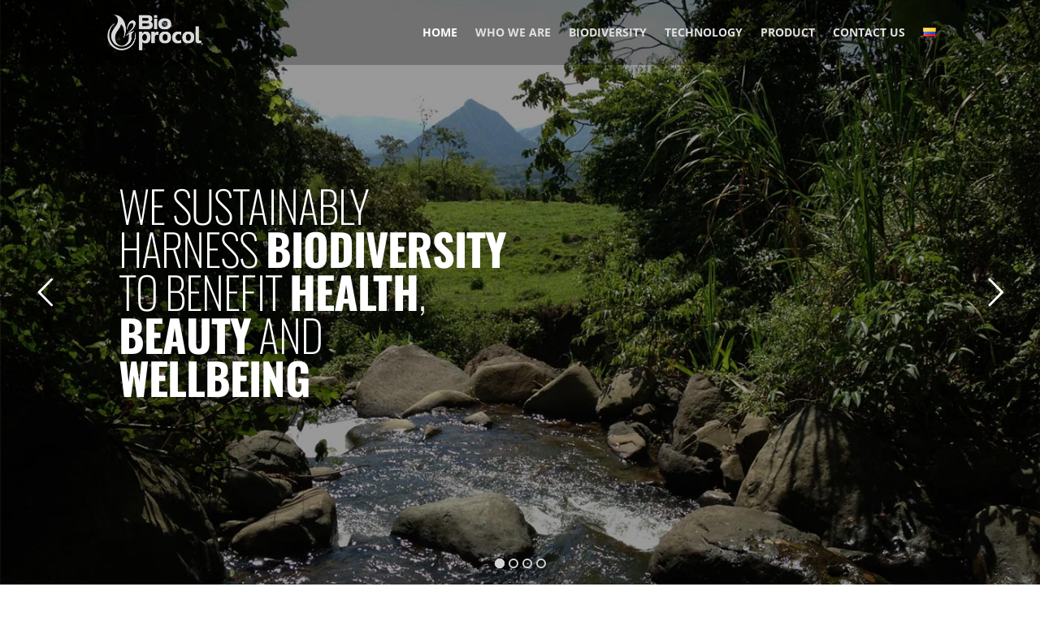

--- FILE ---
content_type: text/html; charset=UTF-8
request_url: http://www.bioprocol.com/
body_size: 11657
content:
<!DOCTYPE html>
<html lang="en-GB">
<head>
	<meta charset="UTF-8" />
<meta http-equiv="X-UA-Compatible" content="IE=edge">
	<link rel="stylesheet" media="print" onload="this.onload=null;this.media='all';" id="ao_optimized_gfonts" href="https://fonts.googleapis.com/css?family=Oswald:200%7CRoboto:400&amp;display=swap" /><link rel="pingback" href="http://www.bioprocol.com/xmlrpc.php" />

	<script type="text/javascript">
		document.documentElement.className = 'js';
	</script>

	<link media="all" href="http://www.bioprocol.com/wp-content/cache/autoptimize/css/autoptimize_69e8b4a8baf6ab5fd8c7cea3f033406e.css" rel="stylesheet" /><link media="none" href="http://www.bioprocol.com/wp-content/cache/autoptimize/css/autoptimize_bc8629efe49ab872bcfa13521baee131.css" rel="stylesheet" /><title>BIOPROCOL | Biodiversity Research</title>
<link rel="preconnect" href="https://fonts.gstatic.com" crossorigin /><meta name='robots' content='max-image-preview:large' />
<link rel="alternate" href="http://www.bioprocol.com/" hreflang="en" />
<link rel="alternate" href="http://www.bioprocol.com/es/inicio-2/" hreflang="es" />
<script type="text/javascript">
			let jqueryParams=[],jQuery=function(r){return jqueryParams=[...jqueryParams,r],jQuery},$=function(r){return jqueryParams=[...jqueryParams,r],$};window.jQuery=jQuery,window.$=jQuery;let customHeadScripts=!1;jQuery.fn=jQuery.prototype={},$.fn=jQuery.prototype={},jQuery.noConflict=function(r){if(window.jQuery)return jQuery=window.jQuery,$=window.jQuery,customHeadScripts=!0,jQuery.noConflict},jQuery.ready=function(r){jqueryParams=[...jqueryParams,r]},$.ready=function(r){jqueryParams=[...jqueryParams,r]},jQuery.load=function(r){jqueryParams=[...jqueryParams,r]},$.load=function(r){jqueryParams=[...jqueryParams,r]},jQuery.fn.ready=function(r){jqueryParams=[...jqueryParams,r]},$.fn.ready=function(r){jqueryParams=[...jqueryParams,r]};</script><link href='https://fonts.gstatic.com' crossorigin='anonymous' rel='preconnect' />
<link rel="alternate" type="application/rss+xml" title="BIOPROCOL &raquo; Feed" href="http://www.bioprocol.com/feed/" />
<link rel="alternate" type="application/rss+xml" title="BIOPROCOL &raquo; Comments Feed" href="http://www.bioprocol.com/comments/feed/" />
<meta content="Divi v.4.14.8" name="generator"/>







<link rel="https://api.w.org/" href="http://www.bioprocol.com/wp-json/" /><link rel="alternate" type="application/json" href="http://www.bioprocol.com/wp-json/wp/v2/pages/430" /><link rel="EditURI" type="application/rsd+xml" title="RSD" href="http://www.bioprocol.com/xmlrpc.php?rsd" />
<link rel="wlwmanifest" type="application/wlwmanifest+xml" href="http://www.bioprocol.com/wp-includes/wlwmanifest.xml" /> 
<meta name="generator" content="WordPress 5.9.12" />
<link rel="canonical" href="http://www.bioprocol.com/" />
<link rel='shortlink' href='http://www.bioprocol.com/' />
<link rel="alternate" type="application/json+oembed" href="http://www.bioprocol.com/wp-json/oembed/1.0/embed?url=http%3A%2F%2Fwww.bioprocol.com%2F" />
<link rel="alternate" type="text/xml+oembed" href="http://www.bioprocol.com/wp-json/oembed/1.0/embed?url=http%3A%2F%2Fwww.bioprocol.com%2F&#038;format=xml" />
<meta name="viewport" content="width=device-width, initial-scale=1.0, maximum-scale=1.0, user-scalable=0" /><meta name="generator" content="Powered by Slider Revolution 6.5.17 - responsive, Mobile-Friendly Slider Plugin for WordPress with comfortable drag and drop interface." />
<script>function setREVStartSize(e){
			//window.requestAnimationFrame(function() {
				window.RSIW = window.RSIW===undefined ? window.innerWidth : window.RSIW;
				window.RSIH = window.RSIH===undefined ? window.innerHeight : window.RSIH;
				try {
					var pw = document.getElementById(e.c).parentNode.offsetWidth,
						newh;
					pw = pw===0 || isNaN(pw) ? window.RSIW : pw;
					e.tabw = e.tabw===undefined ? 0 : parseInt(e.tabw);
					e.thumbw = e.thumbw===undefined ? 0 : parseInt(e.thumbw);
					e.tabh = e.tabh===undefined ? 0 : parseInt(e.tabh);
					e.thumbh = e.thumbh===undefined ? 0 : parseInt(e.thumbh);
					e.tabhide = e.tabhide===undefined ? 0 : parseInt(e.tabhide);
					e.thumbhide = e.thumbhide===undefined ? 0 : parseInt(e.thumbhide);
					e.mh = e.mh===undefined || e.mh=="" || e.mh==="auto" ? 0 : parseInt(e.mh,0);
					if(e.layout==="fullscreen" || e.l==="fullscreen")
						newh = Math.max(e.mh,window.RSIH);
					else{
						e.gw = Array.isArray(e.gw) ? e.gw : [e.gw];
						for (var i in e.rl) if (e.gw[i]===undefined || e.gw[i]===0) e.gw[i] = e.gw[i-1];
						e.gh = e.el===undefined || e.el==="" || (Array.isArray(e.el) && e.el.length==0)? e.gh : e.el;
						e.gh = Array.isArray(e.gh) ? e.gh : [e.gh];
						for (var i in e.rl) if (e.gh[i]===undefined || e.gh[i]===0) e.gh[i] = e.gh[i-1];
											
						var nl = new Array(e.rl.length),
							ix = 0,
							sl;
						e.tabw = e.tabhide>=pw ? 0 : e.tabw;
						e.thumbw = e.thumbhide>=pw ? 0 : e.thumbw;
						e.tabh = e.tabhide>=pw ? 0 : e.tabh;
						e.thumbh = e.thumbhide>=pw ? 0 : e.thumbh;
						for (var i in e.rl) nl[i] = e.rl[i]<window.RSIW ? 0 : e.rl[i];
						sl = nl[0];
						for (var i in nl) if (sl>nl[i] && nl[i]>0) { sl = nl[i]; ix=i;}
						var m = pw>(e.gw[ix]+e.tabw+e.thumbw) ? 1 : (pw-(e.tabw+e.thumbw)) / (e.gw[ix]);
						newh =  (e.gh[ix] * m) + (e.tabh + e.thumbh);
					}
					var el = document.getElementById(e.c);
					if (el!==null && el) el.style.height = newh+"px";
					el = document.getElementById(e.c+"_wrapper");
					if (el!==null && el) {
						el.style.height = newh+"px";
						el.style.display = "block";
					}
				} catch(e){
					console.log("Failure at Presize of Slider:" + e)
				}
			//});
		  };</script>
<style id="et-critical-inline-css">body{line-height:1.5em}a{color:#00caa4}#main-header,#main-header .nav li ul,.et-search-form,#main-header .et_mobile_menu{background-color:rgba(0,0,0,0.26)}#main-header .nav li ul{background-color:rgba(0,0,0,0.8)}.nav li ul{border-color:#000000}.et_header_style_centered .mobile_nav .select_page,.et_header_style_split .mobile_nav .select_page,.et_nav_text_color_light #top-menu>li>a,.et_nav_text_color_dark #top-menu>li>a,#top-menu a,.et_mobile_menu li a,.et_nav_text_color_light .et_mobile_menu li a,.et_nav_text_color_dark .et_mobile_menu li a,#et_search_icon:before,.et_search_form_container input,span.et_close_search_field:after,#et-top-navigation .et-cart-info{color:#e0e0e0}.et_search_form_container input::-moz-placeholder{color:#e0e0e0}.et_search_form_container input::-webkit-input-placeholder{color:#e0e0e0}.et_search_form_container input:-ms-input-placeholder{color:#e0e0e0}#main-header .nav li ul a{color:#ffffff}#top-menu li a,.et_search_form_container input{font-weight:bold;font-style:normal;text-transform:uppercase;text-decoration:none}.et_search_form_container input::-moz-placeholder{font-weight:bold;font-style:normal;text-transform:uppercase;text-decoration:none}.et_search_form_container input::-webkit-input-placeholder{font-weight:bold;font-style:normal;text-transform:uppercase;text-decoration:none}.et_search_form_container input:-ms-input-placeholder{font-weight:bold;font-style:normal;text-transform:uppercase;text-decoration:none}#top-menu li.current-menu-ancestor>a,#top-menu li.current-menu-item>a,#top-menu li.current_page_item>a{color:#ffffff}#footer-widgets .footer-widget a,#footer-widgets .footer-widget li a,#footer-widgets .footer-widget li a:hover{color:#00caa4}.footer-widget{color:#bcbcbc}#main-footer .footer-widget h4,#main-footer .widget_block h1,#main-footer .widget_block h2,#main-footer .widget_block h3,#main-footer .widget_block h4,#main-footer .widget_block h5,#main-footer .widget_block h6{color:#ffffff}.footer-widget li:before{border-color:#ffffff}#main-footer .footer-widget h4,#main-footer .widget_block h1,#main-footer .widget_block h2,#main-footer .widget_block h3,#main-footer .widget_block h4,#main-footer .widget_block h5,#main-footer .widget_block h6{font-weight:normal;font-style:normal;text-transform:uppercase;text-decoration:none}.footer-widget .et_pb_widget div,.footer-widget .et_pb_widget ul,.footer-widget .et_pb_widget ol,.footer-widget .et_pb_widget label{line-height:1.7em}.bottom-nav,.bottom-nav a,.bottom-nav li.current-menu-item a{color:#d6d6d6}#et-footer-nav .bottom-nav li.current-menu-item a{color:#d6d6d6}#main-header{box-shadow:none}.et-fixed-header#main-header{box-shadow:none!important}body .et_pb_bg_layout_light.et_pb_button:hover,body .et_pb_bg_layout_light .et_pb_button:hover,body .et_pb_button:hover{border-radius:0px}h1,h2,h3,h4,h5,h6,.et_quote_content blockquote p,.et_pb_slide_description .et_pb_slide_title{font-weight:normal;font-style:normal;text-transform:uppercase;text-decoration:none;line-height:0.8em}@media only screen and (min-width:981px){#main-footer .footer-widget h4,#main-footer .widget_block h1,#main-footer .widget_block h2,#main-footer .widget_block h3,#main-footer .widget_block h4,#main-footer .widget_block h5,#main-footer .widget_block h6{font-size:23px}.et_header_style_centered.et_hide_primary_logo #main-header:not(.et-fixed-header) .logo_container,.et_header_style_centered.et_hide_fixed_logo #main-header.et-fixed-header .logo_container{height:11.88px}.et-fixed-header#main-header,.et-fixed-header#main-header .nav li ul,.et-fixed-header .et-search-form{background-color:rgba(0,0,0,0.65)}.et-fixed-header #top-menu a,.et-fixed-header #et_search_icon:before,.et-fixed-header #et_top_search .et-search-form input,.et-fixed-header .et_search_form_container input,.et-fixed-header .et_close_search_field:after,.et-fixed-header #et-top-navigation .et-cart-info{color:#ffffff!important}.et-fixed-header .et_search_form_container input::-moz-placeholder{color:#ffffff!important}.et-fixed-header .et_search_form_container input::-webkit-input-placeholder{color:#ffffff!important}.et-fixed-header .et_search_form_container input:-ms-input-placeholder{color:#ffffff!important}.et-fixed-header #top-menu li.current-menu-ancestor>a,.et-fixed-header #top-menu li.current-menu-item>a,.et-fixed-header #top-menu li.current_page_item>a{color:#00caa4!important}}@media only screen and (min-width:1350px){.et_pb_row{padding:27px 0}.et_pb_section{padding:54px 0}.single.et_pb_pagebuilder_layout.et_full_width_page .et_post_meta_wrapper{padding-top:81px}.et_pb_fullwidth_section{padding:0}}@media only screen and (max-width:980px){#main-header,#main-header .nav li ul,.et-search-form,#main-header .et_mobile_menu{background-color:#2d2d2d}.et_header_style_centered .mobile_nav .select_page,.et_header_style_split .mobile_nav .select_page,.et_mobile_menu li a,.mobile_menu_bar:before,.et_nav_text_color_light #top-menu>li>a,.et_nav_text_color_dark #top-menu>li>a,#top-menu a,.et_mobile_menu li a,#et_search_icon:before,#et_top_search .et-search-form input,.et_search_form_container input,#et-top-navigation .et-cart-info{color:#ffffff}.et_close_search_field:after{color:#ffffff!important}.et_search_form_container input::-moz-placeholder{color:#ffffff}.et_search_form_container input::-webkit-input-placeholder{color:#ffffff}.et_search_form_container input:-ms-input-placeholder{color:#ffffff}}	h1,h2,h3,h4,h5,h6{font-family:'Oswald',Helvetica,Arial,Lucida,sans-serif}body,input,textarea,select{font-family:'Open Sans',Helvetica,Arial,Lucida,sans-serif}#et-top-navigation{padding-left:0px!important}#top-menu li{display:block!important;float:left!important}.wpcw-widget-social ul{margin-top:20px!important}#footer-widgets .footer-widget li{padding-left:0px}#footer-widgets{padding:40px 0 0 0}.footer-widget{margin-bottom:20px!important}.wpcf7 input[type="text"],.wpcf7 input[type="email"],.wpcf7 textarea{background-color:#fff;color:#000;width:80%;padding:12px;margin-top:8px;font-size:14px}.wpcf7 label{color:#fff;text-transform:uppercase}.wpcf7 input[type="submit"]{font-size:16px;color:#fff;padding:10px;border:none;border-radius:3px;background-color:#00caa4;width:80%}div.wpcf7-response-output{margin:0.5em 0 0 0;padding:0;color:#fff;border:none!important}div.wpcf7 .ajax-loader{display:none}@media (max-width:767px){body.admin-bar.et_fixed_nav #main-header,body.admin-bar.et_fixed_nav #top-header,body.admin-bar.et_non_fixed_nav.et_transparent_nav #main-header,body.admin-bar.et_non_fixed_nav.et_transparent_nav #top-header{background-color:#000}#wpcw_contact-5{margin-top:-10px}#wpcw_social-2{margin-top:-20px}}@media only screen and (max-width:980px){#main-header,#main-header .nav li ul,.et-search-form,#main-header .et_mobile_menu{background-color:#000000cc}.mobile_menu_bar:before{color:#fff}.et_mobile_menu li a{color:#fff}ul.et_pb_side_nav{display:none}}@media (max-width:980px){.et_non_fixed_nav.et_transparent_nav #main-header,.et_non_fixed_nav.et_transparent_nav #top-header,.et_fixed_nav #main-header,.et_fixed_nav #top-header{position:fixed}}.et_pb_section_0.et_pb_section{margin-top:-80px}div.et_pb_section.et_pb_section_1{background-size:contain;background-position:top center;background-image:url(http://www.bioprocol.com/wp-content/uploads/2020/01/bghome24.jpg)!important}.et_pb_section_1.et_pb_section{padding-bottom:8px}.et_pb_section_1{}.et_pb_text_0 h3{font-family:'Oswald',Helvetica,Arial,Lucida,sans-serif;font-weight:200;text-transform:uppercase;font-size:42px;text-align:center}.et_pb_row_1.et_pb_row{padding-top:30px!important;padding-bottom:0px!important;margin-right:auto!important;margin-bottom:40px!important;margin-left:auto!important;padding-top:30px;padding-bottom:0px}.et_pb_row_1{}.et_pb_text_1 h3{font-family:'Oswald',Helvetica,Arial,Lucida,sans-serif;font-weight:200;font-size:72px;letter-spacing:-2px;line-height:1.1em}.et_pb_text_1 h4{font-weight:600;font-size:37px}.et_pb_text_1 h5{font-weight:600;font-size:55px}.et_pb_text_1{margin-top:20px!important}.et_pb_image_0{text-align:right;margin-right:0}.et_pb_image_1 .et_pb_image_wrap img{height:465px;width:auto}.et_pb_image_1{padding-top:45px;padding-left:40px;text-align:left;margin-left:0}.et_pb_row_2.et_pb_row{padding-top:0px!important;padding-bottom:0px!important;margin-top:-2px!important;margin-right:auto!important;margin-bottom:-2px!important;margin-left:auto!important;padding-top:0px;padding-bottom:0px}.et_pb_divider_1{max-width:50%}.et_pb_divider_1:before{border-top-color:#575756;border-top-width:1px}.et_pb_text_2 h3{font-family:'Oswald',Helvetica,Arial,Lucida,sans-serif;font-weight:300;font-size:38px;line-height:1.1em}.et_pb_text_2 h4{font-weight:300;font-size:28px}.et_pb_text_2{margin-top:0px!important}.et_pb_button_0_wrapper .et_pb_button_0,.et_pb_button_0_wrapper .et_pb_button_0:hover{padding-right:40px!important;padding-left:40px!important}.et_pb_button_0_wrapper{margin-top:20px!important;margin-bottom:20px!important}body #page-container .et_pb_section .et_pb_button_0{color:#ffffff!important;border-width:0px!important;border-color:rgba(0,0,0,0);border-radius:4px;font-size:16px;background-color:#00caa4}body #page-container .et_pb_section .et_pb_button_0:after{font-size:1.6em}body.et_button_custom_icon #page-container .et_pb_button_0:after{font-size:16px}.et_pb_button_0,.et_pb_button_0:after{transition:all 300ms ease 0ms}.et_pb_divider_2{padding-bottom:18px;max-width:50%}.et_pb_divider_2:before{border-top-color:#575756;border-top-width:1px;width:auto;top:0px;right:0px;left:0px}.et_pb_image_0.et_pb_module{margin-left:auto!important;margin-right:0px!important}.et_pb_divider_2.et_pb_module,.et_pb_divider_1.et_pb_module{margin-left:auto!important;margin-right:auto!important}@media only screen and (min-width:981px){.et_pb_image_0{width:50%}}@media only screen and (max-width:980px){.et_pb_image_0 .et_pb_image_wrap img{width:auto}.et_pb_image_1 .et_pb_image_wrap img{height:auto;width:auto}body #page-container .et_pb_section .et_pb_button_0:after{display:inline-block;opacity:0}body #page-container .et_pb_section .et_pb_button_0:hover:after{opacity:1}}@media only screen and (max-width:767px){.et_pb_section_0.et_pb_section{margin-top:0px}.et_pb_text_0 h3{line-height:1.1em}.et_pb_image_0{width:70%}.et_pb_image_0 .et_pb_image_wrap img{width:auto}.et_pb_image_1 .et_pb_image_wrap img{height:auto;width:auto}.et_pb_image_1{padding-top:0px;padding-left:0px;margin-top:40px!important;width:70%}body #page-container .et_pb_section .et_pb_button_0:after{display:inline-block;opacity:0}body #page-container .et_pb_section .et_pb_button_0:hover:after{opacity:1}.et_pb_image_1.et_pb_module{margin-left:auto!important;margin-right:auto!important}}</style>
</head>
<body class="home page-template-default page page-id-430 et_pb_button_helper_class et_transparent_nav et_fixed_nav et_show_nav et_primary_nav_dropdown_animation_fade et_secondary_nav_dropdown_animation_fade et_header_style_left et_pb_footer_columns3 et_cover_background et_pb_gutter osx et_pb_gutters3 et_pb_pagebuilder_layout et_no_sidebar et_divi_theme et-db">
<svg xmlns="http://www.w3.org/2000/svg" viewBox="0 0 0 0" width="0" height="0" focusable="false" role="none" style="visibility: hidden; position: absolute; left: -9999px; overflow: hidden;" ><defs><filter id="wp-duotone-dark-grayscale"><feColorMatrix color-interpolation-filters="sRGB" type="matrix" values=" .299 .587 .114 0 0 .299 .587 .114 0 0 .299 .587 .114 0 0 .299 .587 .114 0 0 " /><feComponentTransfer color-interpolation-filters="sRGB" ><feFuncR type="table" tableValues="0 0.49803921568627" /><feFuncG type="table" tableValues="0 0.49803921568627" /><feFuncB type="table" tableValues="0 0.49803921568627" /><feFuncA type="table" tableValues="1 1" /></feComponentTransfer><feComposite in2="SourceGraphic" operator="in" /></filter></defs></svg><svg xmlns="http://www.w3.org/2000/svg" viewBox="0 0 0 0" width="0" height="0" focusable="false" role="none" style="visibility: hidden; position: absolute; left: -9999px; overflow: hidden;" ><defs><filter id="wp-duotone-grayscale"><feColorMatrix color-interpolation-filters="sRGB" type="matrix" values=" .299 .587 .114 0 0 .299 .587 .114 0 0 .299 .587 .114 0 0 .299 .587 .114 0 0 " /><feComponentTransfer color-interpolation-filters="sRGB" ><feFuncR type="table" tableValues="0 1" /><feFuncG type="table" tableValues="0 1" /><feFuncB type="table" tableValues="0 1" /><feFuncA type="table" tableValues="1 1" /></feComponentTransfer><feComposite in2="SourceGraphic" operator="in" /></filter></defs></svg><svg xmlns="http://www.w3.org/2000/svg" viewBox="0 0 0 0" width="0" height="0" focusable="false" role="none" style="visibility: hidden; position: absolute; left: -9999px; overflow: hidden;" ><defs><filter id="wp-duotone-purple-yellow"><feColorMatrix color-interpolation-filters="sRGB" type="matrix" values=" .299 .587 .114 0 0 .299 .587 .114 0 0 .299 .587 .114 0 0 .299 .587 .114 0 0 " /><feComponentTransfer color-interpolation-filters="sRGB" ><feFuncR type="table" tableValues="0.54901960784314 0.98823529411765" /><feFuncG type="table" tableValues="0 1" /><feFuncB type="table" tableValues="0.71764705882353 0.25490196078431" /><feFuncA type="table" tableValues="1 1" /></feComponentTransfer><feComposite in2="SourceGraphic" operator="in" /></filter></defs></svg><svg xmlns="http://www.w3.org/2000/svg" viewBox="0 0 0 0" width="0" height="0" focusable="false" role="none" style="visibility: hidden; position: absolute; left: -9999px; overflow: hidden;" ><defs><filter id="wp-duotone-blue-red"><feColorMatrix color-interpolation-filters="sRGB" type="matrix" values=" .299 .587 .114 0 0 .299 .587 .114 0 0 .299 .587 .114 0 0 .299 .587 .114 0 0 " /><feComponentTransfer color-interpolation-filters="sRGB" ><feFuncR type="table" tableValues="0 1" /><feFuncG type="table" tableValues="0 0.27843137254902" /><feFuncB type="table" tableValues="0.5921568627451 0.27843137254902" /><feFuncA type="table" tableValues="1 1" /></feComponentTransfer><feComposite in2="SourceGraphic" operator="in" /></filter></defs></svg><svg xmlns="http://www.w3.org/2000/svg" viewBox="0 0 0 0" width="0" height="0" focusable="false" role="none" style="visibility: hidden; position: absolute; left: -9999px; overflow: hidden;" ><defs><filter id="wp-duotone-midnight"><feColorMatrix color-interpolation-filters="sRGB" type="matrix" values=" .299 .587 .114 0 0 .299 .587 .114 0 0 .299 .587 .114 0 0 .299 .587 .114 0 0 " /><feComponentTransfer color-interpolation-filters="sRGB" ><feFuncR type="table" tableValues="0 0" /><feFuncG type="table" tableValues="0 0.64705882352941" /><feFuncB type="table" tableValues="0 1" /><feFuncA type="table" tableValues="1 1" /></feComponentTransfer><feComposite in2="SourceGraphic" operator="in" /></filter></defs></svg><svg xmlns="http://www.w3.org/2000/svg" viewBox="0 0 0 0" width="0" height="0" focusable="false" role="none" style="visibility: hidden; position: absolute; left: -9999px; overflow: hidden;" ><defs><filter id="wp-duotone-magenta-yellow"><feColorMatrix color-interpolation-filters="sRGB" type="matrix" values=" .299 .587 .114 0 0 .299 .587 .114 0 0 .299 .587 .114 0 0 .299 .587 .114 0 0 " /><feComponentTransfer color-interpolation-filters="sRGB" ><feFuncR type="table" tableValues="0.78039215686275 1" /><feFuncG type="table" tableValues="0 0.94901960784314" /><feFuncB type="table" tableValues="0.35294117647059 0.47058823529412" /><feFuncA type="table" tableValues="1 1" /></feComponentTransfer><feComposite in2="SourceGraphic" operator="in" /></filter></defs></svg><svg xmlns="http://www.w3.org/2000/svg" viewBox="0 0 0 0" width="0" height="0" focusable="false" role="none" style="visibility: hidden; position: absolute; left: -9999px; overflow: hidden;" ><defs><filter id="wp-duotone-purple-green"><feColorMatrix color-interpolation-filters="sRGB" type="matrix" values=" .299 .587 .114 0 0 .299 .587 .114 0 0 .299 .587 .114 0 0 .299 .587 .114 0 0 " /><feComponentTransfer color-interpolation-filters="sRGB" ><feFuncR type="table" tableValues="0.65098039215686 0.40392156862745" /><feFuncG type="table" tableValues="0 1" /><feFuncB type="table" tableValues="0.44705882352941 0.4" /><feFuncA type="table" tableValues="1 1" /></feComponentTransfer><feComposite in2="SourceGraphic" operator="in" /></filter></defs></svg><svg xmlns="http://www.w3.org/2000/svg" viewBox="0 0 0 0" width="0" height="0" focusable="false" role="none" style="visibility: hidden; position: absolute; left: -9999px; overflow: hidden;" ><defs><filter id="wp-duotone-blue-orange"><feColorMatrix color-interpolation-filters="sRGB" type="matrix" values=" .299 .587 .114 0 0 .299 .587 .114 0 0 .299 .587 .114 0 0 .299 .587 .114 0 0 " /><feComponentTransfer color-interpolation-filters="sRGB" ><feFuncR type="table" tableValues="0.098039215686275 1" /><feFuncG type="table" tableValues="0 0.66274509803922" /><feFuncB type="table" tableValues="0.84705882352941 0.41960784313725" /><feFuncA type="table" tableValues="1 1" /></feComponentTransfer><feComposite in2="SourceGraphic" operator="in" /></filter></defs></svg>	<div id="page-container">

	
	
			<header id="main-header" data-height-onload="66">
			<div class="container clearfix et_menu_container">
							<div class="logo_container">
					<span class="logo_helper"></span>
					<a href="http://www.bioprocol.com/">
						<noscript><img src="http://www.bioprocol.com/wp-content/uploads/2019/12/logotop.png" width="238" height="87" alt="BIOPROCOL" data-height-percentage="54" /></noscript><img class="lazyload" src='data:image/svg+xml,%3Csvg%20xmlns=%22http://www.w3.org/2000/svg%22%20viewBox=%220%200%20238%2087%22%3E%3C/svg%3E' data-src="http://www.bioprocol.com/wp-content/uploads/2019/12/logotop.png" width="238" height="87" alt="BIOPROCOL" id="logo" data-height-percentage="54" />
					</a>
				</div>
							<div id="et-top-navigation" data-height="66" data-fixed-height="40">
											<nav id="top-menu-nav">
						<ul id="top-menu" class="nav"><li id="menu-item-470" class="menu-item menu-item-type-post_type menu-item-object-page menu-item-home current-menu-item page_item page-item-430 current_page_item menu-item-470"><a href="http://www.bioprocol.com/" aria-current="page">HOME</a></li>
<li id="menu-item-805" class="menu-item menu-item-type-post_type menu-item-object-page menu-item-805"><a href="http://www.bioprocol.com/who_we_are/">WHO WE ARE</a></li>
<li id="menu-item-803" class="menu-item menu-item-type-post_type menu-item-object-page menu-item-803"><a href="http://www.bioprocol.com/biodiversity/">BIODIVERSITY</a></li>
<li id="menu-item-804" class="menu-item menu-item-type-post_type menu-item-object-page menu-item-804"><a href="http://www.bioprocol.com/technology/">TECHNOLOGY</a></li>
<li id="menu-item-527" class="menu-item menu-item-type-post_type menu-item-object-page menu-item-527"><a href="http://www.bioprocol.com/product/">PRODUCT</a></li>
<li id="menu-item-469" class="menu-item menu-item-type-custom menu-item-object-custom menu-item-469"><a href="#main-footer">CONTACT US</a></li>
<li id="menu-item-1178-es" class="lang-item lang-item-23 lang-item-es lang-item-first menu-item menu-item-type-custom menu-item-object-custom menu-item-1178-es"><a href="http://www.bioprocol.com/es/inicio-2/" hreflang="es-CO" lang="es-CO"><img src="[data-uri]" alt="Español" width="16" height="11" style="width: 16px; height: 11px;" /></a></li>
</ul>						</nav>
					
					
					
					
					<div id="et_mobile_nav_menu">
				<div class="mobile_nav closed">
					<span class="select_page">Select Page</span>
					<span class="mobile_menu_bar mobile_menu_bar_toggle"></span>
				</div>
			</div>				</div> <!-- #et-top-navigation -->
			</div> <!-- .container -->
					</header> <!-- #main-header -->
			<div id="et-main-area">
	
<div id="main-content">


			
				<article id="post-430" class="post-430 page type-page status-publish hentry">

				
					<div class="entry-content">
					<div class="et-l et-l--post">
			<div class="et_builder_inner_content et_pb_gutters3">
		<div class="et_pb_section et_pb_section_0 et_pb_fullwidth_section et_section_regular" >
				
				
				
				
					<div class="et_pb_module et_pb_fullwidth_code et_pb_fullwidth_code_0">
				
				
				<div class="et_pb_code_inner">
			<!-- START Slider 1 REVOLUTION SLIDER 6.5.17 --><p class="rs-p-wp-fix"></p>
			<rs-module-wrap id="rev_slider_1_1_wrapper" data-source="gallery" style="visibility:hidden;background:transparent;padding:0;">
				<rs-module id="rev_slider_1_1" style="" data-version="6.5.17">
					<rs-slides>
						<rs-slide style="position: absolute;" data-key="rs-1" data-title="Slide" data-thumb="//www.bioprocol.com/wp-content/uploads/2019/12/slide1-50x100.jpg" data-anim="ms:1000;r:0;" data-in="o:0;" data-out="a:false;">
							<img src="//www.bioprocol.com/wp-content/plugins/revslider/public/assets/assets/dummy.png" alt="" title="slide1" width="1400" height="823" class="rev-slidebg tp-rs-img rs-lazyload" data-lazyload="//www.bioprocol.com/wp-content/uploads/2019/12/slide1.jpg" data-no-retina>
<!--
							--><rs-layer
								id="slider-1-slide-1-layer-0" 
								data-type="text"
								data-color="#fff"
								data-xy="xo:50px,50px,50px,14px;y:m;"
								data-text="w:normal;s:61,61,61,30;l:60,60,60,30;ls:-1px,-1px,-1px,0px;fw:200;"
								data-dim="minh:0,0,0,none;"
								data-rsp_o="off"
								data-frame_999="o:0;st:w;"
								style="z-index:5;font-family:'Oswald';text-transform:uppercase;"
							>We sustainably<br />
harness <strong>biodiversity</strong><br />
to benefit <strong>health</strong>,<br />
<strong>beauty</strong> and<br />
<strong>wellbeing</strong> 
							</rs-layer><!--
-->						</rs-slide>
						<rs-slide style="position: absolute;" data-key="rs-2" data-title="Slide" data-thumb="//www.bioprocol.com/wp-content/uploads/2019/12/slide2-50x100.jpg" data-anim="ms:1000;r:0;" data-in="o:0;" data-out="a:false;">
							<img src="//www.bioprocol.com/wp-content/plugins/revslider/public/assets/assets/dummy.png" alt="" title="slide2" width="1900" height="1117" class="rev-slidebg tp-rs-img rs-lazyload" data-lazyload="//www.bioprocol.com/wp-content/uploads/2019/12/slide2.jpg" data-bg="p:center bottom;" data-no-retina>
<!--
							--><rs-layer
								id="slider-1-slide-2-layer-0" 
								data-type="text"
								data-color="#fff"
								data-xy="x:c;xo:10px,10px,10px,2px;y:m;"
								data-text="w:normal;s:61,61,61,30;l:60,60,60,30;ls:-1px,-1px,-1px,0px;fw:200;a:center;"
								data-dim="minh:0,0,0,none;"
								data-rsp_o="off"
								data-frame_999="o:0;st:w;"
								style="z-index:5;font-family:'Oswald';text-transform:uppercase;"
							><strong>Love Apple</strong><br />
fruits with<br />
<strong>multifunctional<br />
benefits</strong> 
							</rs-layer><!--
-->						</rs-slide>
						<rs-slide style="position: absolute;" data-key="rs-3" data-title="Slide" data-thumb="//www.bioprocol.com/wp-content/uploads/2019/12/slide3-50x100.jpg" data-anim="ms:1000;r:0;" data-in="o:0;" data-out="a:false;">
							<img src="//www.bioprocol.com/wp-content/plugins/revslider/public/assets/assets/dummy.png" alt="" title="slide3" width="1900" height="1117" class="rev-slidebg tp-rs-img rs-lazyload" data-lazyload="//www.bioprocol.com/wp-content/uploads/2019/12/slide3.jpg" data-no-retina>
<!--
							--><rs-layer
								id="slider-1-slide-3-layer-0" 
								data-type="text"
								data-color="#fff"
								data-xy="x:r;xo:50px,50px,50px,15px;y:m;yo:0,0,0,70px;"
								data-text="w:normal;s:61,61,61,30;l:60,60,60,30;ls:-1px,-1px,-1px,0px;fw:200;a:right;"
								data-dim="minh:0,0,0,none;"
								data-rsp_o="off"
								data-frame_999="o:0;st:w;"
								style="z-index:5;font-family:'Oswald';text-transform:uppercase;"
							><strong>Scientifically</strong><br />
validated methods <br />
and <strong>patented<br />
technology</strong> 
							</rs-layer><!--
-->						</rs-slide>
						<rs-slide style="position: absolute;" data-key="rs-4" data-title="Slide" data-thumb="//www.bioprocol.com/wp-content/uploads/2019/12/slide4-50x100.jpg" data-anim="ms:1000;r:0;" data-in="o:0;" data-out="a:false;">
							<img src="//www.bioprocol.com/wp-content/plugins/revslider/public/assets/assets/dummy.png" alt="" title="slide4" width="1900" height="1117" class="rev-slidebg tp-rs-img rs-lazyload" data-lazyload="//www.bioprocol.com/wp-content/uploads/2019/12/slide4.jpg" data-no-retina>
<!--
							--><rs-layer
								id="slider-1-slide-4-layer-0" 
								data-type="text"
								data-color="#fff"
								data-xy="x:r,r,r,c;xo:454px,454px,454px,-30px;y:m;yo:90px,90px,90px,70px;"
								data-text="w:normal;s:61,61,61,30;l:60,60,60,30;ls:-1px,-1px,-1px,0px;fw:200;"
								data-dim="minh:0,0,0,none;"
								data-rsp_o="off"
								data-frame_999="o:0;st:w;"
								style="z-index:5;font-family:'Oswald';text-transform:uppercase;"
							><strong>Idona</strong><br />
skincare product<br />
with <strong>proven<br />
anti-wrinkle <br />
efficacy</strong> 
							</rs-layer><!--
-->						</rs-slide>
					</rs-slides>
				</rs-module>
				<script>
					setREVStartSize({c: 'rev_slider_1_1',rl:[1240,1240,1240,480],el:[820,820,820,640],gw:[1240,1240,1240,375],gh:[820,820,820,640],type:'standard',justify:'',layout:'fullscreen',offsetContainer:'',offset:'',mh:"0"});if (window.RS_MODULES!==undefined && window.RS_MODULES.modules!==undefined && window.RS_MODULES.modules["revslider11"]!==undefined) {window.RS_MODULES.modules["revslider11"].once = false;window.revapi1 = undefined;if (window.RS_MODULES.checkMinimal!==undefined) window.RS_MODULES.checkMinimal()}
				</script>
			</rs-module-wrap>
			<!-- END REVOLUTION SLIDER -->
</div>
			</div>
				
				
			</div><div id="product" class="et_pb_section et_pb_section_1 et_pb_with_background et_section_regular" >
				
				
				
				
					<div class="et_pb_row et_pb_row_0">
				<div class="et_pb_column et_pb_column_4_4 et_pb_column_0  et_pb_css_mix_blend_mode_passthrough et-last-child">
				
				
				<div class="et_pb_module et_pb_divider_0 et_pb_space et_pb_divider_hidden"><div class="et_pb_divider_internal"></div></div><div class="et_pb_module et_pb_text et_pb_text_0  et_pb_text_align_left et_pb_bg_layout_light">
				
				
				<div class="et_pb_text_inner"><h3>We Restore Your <strong>Skin While Restoring the Planet</strong></h3></div>
			</div>
			</div>
				
				
			</div><div class="et_pb_row et_pb_row_1 et_pb_gutters1">
				<div class="et_pb_column et_pb_column_1_2 et_pb_column_1  et_pb_css_mix_blend_mode_passthrough">
				
				
				<div class="et_pb_module et_pb_text et_pb_text_1  et_pb_text_align_left et_pb_bg_layout_light">
				
				
				<div class="et_pb_text_inner"><h3 style="text-align: right;">4 IN 1</h3>
<h4 style="text-align: right;">BIOREVITALIZING</h4>
<h5 style="text-align: right;">CREAM</h5>
<p>&nbsp;</p></div>
			</div><div class="et_pb_module et_pb_image et_pb_image_0">
				
				
				<span class="et_pb_image_wrap "><noscript><img width="320" height="286" src="http://www.bioprocol.com/wp-content/uploads/2020/01/moisturizing.png" alt="" title="" srcset="http://www.bioprocol.com/wp-content/uploads/2020/01/moisturizing.png 320w, http://www.bioprocol.com/wp-content/uploads/2020/01/moisturizing-300x268.png 300w" sizes="(max-width: 320px) 100vw, 320px" class="wp-image-1006" /></noscript><img width="320" height="286" src='data:image/svg+xml,%3Csvg%20xmlns=%22http://www.w3.org/2000/svg%22%20viewBox=%220%200%20320%20286%22%3E%3C/svg%3E' data-src="http://www.bioprocol.com/wp-content/uploads/2020/01/moisturizing.png" alt="" title="" data-srcset="http://www.bioprocol.com/wp-content/uploads/2020/01/moisturizing.png 320w, http://www.bioprocol.com/wp-content/uploads/2020/01/moisturizing-300x268.png 300w" data-sizes="(max-width: 320px) 100vw, 320px" class="lazyload wp-image-1006" /></span>
			</div>
			</div><div class="et_pb_column et_pb_column_1_2 et_pb_column_2  et_pb_css_mix_blend_mode_passthrough et-last-child">
				
				
				<div class="et_pb_module et_pb_image et_pb_image_1 et_pb_image_sticky">
				
				
				<a href="/product"><span class="et_pb_image_wrap "><noscript><img width="409" height="580" src="http://www.bioprocol.com/wp-content/uploads/2020/01/product1.png" alt="" title="" srcset="http://www.bioprocol.com/wp-content/uploads/2020/01/product1.png 409w, http://www.bioprocol.com/wp-content/uploads/2020/01/product1-212x300.png 212w" sizes="(max-width: 409px) 100vw, 409px" class="wp-image-543" /></noscript><img width="409" height="580" src='data:image/svg+xml,%3Csvg%20xmlns=%22http://www.w3.org/2000/svg%22%20viewBox=%220%200%20409%20580%22%3E%3C/svg%3E' data-src="http://www.bioprocol.com/wp-content/uploads/2020/01/product1.png" alt="" title="" data-srcset="http://www.bioprocol.com/wp-content/uploads/2020/01/product1.png 409w, http://www.bioprocol.com/wp-content/uploads/2020/01/product1-212x300.png 212w" data-sizes="(max-width: 409px) 100vw, 409px" class="lazyload wp-image-543" /></span></a>
			</div>
			</div>
				
				
			</div><div class="et_pb_row et_pb_row_2 et_pb_gutters1">
				<div class="et_pb_column et_pb_column_4_4 et_pb_column_3  et_pb_css_mix_blend_mode_passthrough et-last-child">
				
				
				<div class="et_pb_module et_pb_divider et_pb_divider_1 et_pb_divider_position_ et_pb_space"><div class="et_pb_divider_internal"></div></div><div class="et_pb_module et_pb_text et_pb_text_2  et_pb_text_align_center et_pb_bg_layout_light">
				
				
				<div class="et_pb_text_inner"><h3 style="text-align: center;">LAUNCHING IN EUROPE SOON!</h3></div>
			</div><div class="et_pb_button_module_wrapper et_pb_button_0_wrapper et_pb_button_alignment_center et_pb_module ">
				<a class="et_pb_button et_pb_button_0 et_pb_bg_layout_light" href="#join">SIGN UP FOR UPDATES</a>
			</div><div class="et_pb_module et_pb_divider et_pb_divider_2 et_pb_divider_position_ et_pb_space"><div class="et_pb_divider_internal"></div></div>
			</div>
				
				
			</div>
				
				
			</div><div class="et_pb_section et_pb_section_2 et_section_regular" >
				
				
				
				
					<div class="et_pb_row et_pb_row_3 et_pb_gutters2">
				<div class="et_pb_column et_pb_column_1_3 et_pb_column_4 et_clickable  et_pb_css_mix_blend_mode_passthrough">
				
				
				<div class="et_pb_module et_pb_image et_pb_image_2">
				
				
				<span class="et_pb_image_wrap "><noscript><img width="430" height="430" src="http://www.bioprocol.com/wp-content/uploads/2020/01/mod_bio_1-3.jpg" alt="" title="" srcset="http://www.bioprocol.com/wp-content/uploads/2020/01/mod_bio_1-3.jpg 430w, http://www.bioprocol.com/wp-content/uploads/2020/01/mod_bio_1-3-150x150.jpg 150w, http://www.bioprocol.com/wp-content/uploads/2020/01/mod_bio_1-3-300x300.jpg 300w" sizes="(max-width: 430px) 100vw, 430px" class="wp-image-662" /></noscript><img width="430" height="430" src='data:image/svg+xml,%3Csvg%20xmlns=%22http://www.w3.org/2000/svg%22%20viewBox=%220%200%20430%20430%22%3E%3C/svg%3E' data-src="http://www.bioprocol.com/wp-content/uploads/2020/01/mod_bio_1-3.jpg" alt="" title="" data-srcset="http://www.bioprocol.com/wp-content/uploads/2020/01/mod_bio_1-3.jpg 430w, http://www.bioprocol.com/wp-content/uploads/2020/01/mod_bio_1-3-150x150.jpg 150w, http://www.bioprocol.com/wp-content/uploads/2020/01/mod_bio_1-3-300x300.jpg 300w" data-sizes="(max-width: 430px) 100vw, 430px" class="lazyload wp-image-662" /></span>
			</div><div class="et_pb_module et_pb_text et_pb_text_3  et_pb_text_align_left et_pb_bg_layout_light">
				
				
				<div class="et_pb_text_inner"><div style="width: 30%; float: left; text-align: right;"><noscript><img src="http://www.bioprocol.com/wp-content/uploads/2020/01/ico1@2x.png" width="40" height="auto" alt="" class="wp-image-569 alignright size-full" /></noscript><img src='data:image/svg+xml,%3Csvg%20xmlns=%22http://www.w3.org/2000/svg%22%20viewBox=%220%200%2040%2026.666666666667%22%3E%3C/svg%3E' data-src="http://www.bioprocol.com/wp-content/uploads/2020/01/ico1@2x.png" width="40" height="auto" alt="" class="lazyload wp-image-569 alignright size-full" /></div>
<div style="width: 70%; float: left; text-align: left; padding: 15px 0  0 10px;">BIODIVERSITY</div></div>
			</div>
			</div><div class="et_pb_column et_pb_column_1_3 et_pb_column_5 et_clickable  et_pb_css_mix_blend_mode_passthrough">
				
				
				<div class="et_pb_with_border et_pb_module et_pb_image et_pb_image_3">
				
				
				<span class="et_pb_image_wrap "><noscript><img width="430" height="430" src="http://www.bioprocol.com/wp-content/uploads/2019/12/mod_tech.jpg" alt="" title="" srcset="http://www.bioprocol.com/wp-content/uploads/2019/12/mod_tech.jpg 430w, http://www.bioprocol.com/wp-content/uploads/2019/12/mod_tech-150x150.jpg 150w, http://www.bioprocol.com/wp-content/uploads/2019/12/mod_tech-300x300.jpg 300w" sizes="(max-width: 430px) 100vw, 430px" class="wp-image-419" /></noscript><img width="430" height="430" src='data:image/svg+xml,%3Csvg%20xmlns=%22http://www.w3.org/2000/svg%22%20viewBox=%220%200%20430%20430%22%3E%3C/svg%3E' data-src="http://www.bioprocol.com/wp-content/uploads/2019/12/mod_tech.jpg" alt="" title="" data-srcset="http://www.bioprocol.com/wp-content/uploads/2019/12/mod_tech.jpg 430w, http://www.bioprocol.com/wp-content/uploads/2019/12/mod_tech-150x150.jpg 150w, http://www.bioprocol.com/wp-content/uploads/2019/12/mod_tech-300x300.jpg 300w" data-sizes="(max-width: 430px) 100vw, 430px" class="lazyload wp-image-419" /></span>
			</div><div class="et_pb_module et_pb_text et_pb_text_4  et_pb_text_align_left et_pb_bg_layout_light">
				
				
				<div class="et_pb_text_inner"><div style="width: 35%; float: left; text-align: right;"><noscript><img src="http://www.bioprocol.com/wp-content/uploads/2020/01/ico2@2x.png" width="45" height="auto" alt="" class="wp-image-569 alignright size-full" /></noscript><img src='data:image/svg+xml,%3Csvg%20xmlns=%22http://www.w3.org/2000/svg%22%20viewBox=%220%200%2045%2030%22%3E%3C/svg%3E' data-src="http://www.bioprocol.com/wp-content/uploads/2020/01/ico2@2x.png" width="45" height="auto" alt="" class="lazyload wp-image-569 alignright size-full" /></div>
<div style="width: 65%; float: left; text-align: left; padding: 15px 0  0 10px;">TECHNOLOGY</div></div>
			</div>
			</div><div class="et_pb_column et_pb_column_1_3 et_pb_column_6 et_clickable  et_pb_css_mix_blend_mode_passthrough et-last-child">
				
				
				<div class="et_pb_module et_pb_image et_pb_image_4">
				
				
				<span class="et_pb_image_wrap "><noscript><img width="430" height="430" src="http://www.bioprocol.com/wp-content/uploads/2019/12/mod_prod.jpg" alt="" title="" srcset="http://www.bioprocol.com/wp-content/uploads/2019/12/mod_prod.jpg 430w, http://www.bioprocol.com/wp-content/uploads/2019/12/mod_prod-150x150.jpg 150w, http://www.bioprocol.com/wp-content/uploads/2019/12/mod_prod-300x300.jpg 300w" sizes="(max-width: 430px) 100vw, 430px" class="wp-image-418" /></noscript><img width="430" height="430" src='data:image/svg+xml,%3Csvg%20xmlns=%22http://www.w3.org/2000/svg%22%20viewBox=%220%200%20430%20430%22%3E%3C/svg%3E' data-src="http://www.bioprocol.com/wp-content/uploads/2019/12/mod_prod.jpg" alt="" title="" data-srcset="http://www.bioprocol.com/wp-content/uploads/2019/12/mod_prod.jpg 430w, http://www.bioprocol.com/wp-content/uploads/2019/12/mod_prod-150x150.jpg 150w, http://www.bioprocol.com/wp-content/uploads/2019/12/mod_prod-300x300.jpg 300w" data-sizes="(max-width: 430px) 100vw, 430px" class="lazyload wp-image-418" /></span>
			</div><div class="et_pb_module et_pb_text et_pb_text_5  et_pb_text_align_left et_pb_bg_layout_light">
				
				
				<div class="et_pb_text_inner"><div style="width: 40%; float: left; text-align: right;"><noscript><img src="http://www.bioprocol.com/wp-content/uploads/2020/01/ico3@2x.png" width="45" height="auto" alt="" class="wp-image-569 alignright size-full" /></noscript><img src='data:image/svg+xml,%3Csvg%20xmlns=%22http://www.w3.org/2000/svg%22%20viewBox=%220%200%2045%2030%22%3E%3C/svg%3E' data-src="http://www.bioprocol.com/wp-content/uploads/2020/01/ico3@2x.png" width="45" height="auto" alt="" class="lazyload wp-image-569 alignright size-full" /></div>
<div style="width: 60%; float: left; text-align: left; padding: 15px 0  0 10px;">PRODUCT</div></div>
			</div>
			</div>
				
				
			</div><div class="et_pb_row et_pb_row_4 et_pb_gutters2">
				<div class="et_pb_column et_pb_column_4_4 et_pb_column_7  et_pb_css_mix_blend_mode_passthrough et-last-child et_pb_column_empty">
				
				
				
			</div>
				
				
			</div>
				
				
			</div><div class="et_pb_section et_pb_section_3 et_pb_with_background et_section_regular" >
				
				
				
				
					<div id="join" class="et_pb_row et_pb_row_5 et_pb_gutters2">
				<div class="et_pb_column et_pb_column_2_3 et_pb_column_8  et_pb_css_mix_blend_mode_passthrough">
				
				
				<div class="et_pb_module et_pb_text et_pb_text_6  et_pb_text_align_left et_pb_bg_layout_light">
				
				
				<div class="et_pb_text_inner"><div class="et_pb_module et_pb_text et_pb_text_2  et_pb_text_align_left et_pb_bg_layout_light">
<div class="et_pb_text_inner">
<h4>JOIN US IN OUR BEAUTIFUL JOURNEY TO HARNESS AND SHARE THE POWER OF BIODIVERSITY FOR YOUR WELLBEING, WHILE TAKING CARE OF THE PLANET.</h4>
</div>
</div></div>
			</div>
			</div><div class="et_pb_column et_pb_column_1_3 et_pb_column_9  et_pb_css_mix_blend_mode_passthrough et-last-child">
				
				
				<div class="et_pb_module et_pb_text et_pb_text_7  et_pb_text_align_left et_pb_bg_layout_light">
				
				
				<div class="et_pb_text_inner"><h4>JOIN OUR JOURNEY</h4></div>
			</div><div class="et_pb_module et_pb_code et_pb_code_0  et_pb_text_align_left">
				
				
				<div class="et_pb_code_inner"><div role="form" class="wpcf7" id="wpcf7-f601-p430-o1" lang="es-ES" dir="ltr">
<div class="screen-reader-response"><p role="status" aria-live="polite" aria-atomic="true"></p> <ul></ul></div>
<form action="/#wpcf7-f601-p430-o1" method="post" class="wpcf7-form init" novalidate="novalidate" data-status="init">
<div style="display: none;">
<input type="hidden" name="_wpcf7" value="601" />
<input type="hidden" name="_wpcf7_version" value="5.5.6" />
<input type="hidden" name="_wpcf7_locale" value="es_ES" />
<input type="hidden" name="_wpcf7_unit_tag" value="wpcf7-f601-p430-o1" />
<input type="hidden" name="_wpcf7_container_post" value="430" />
<input type="hidden" name="_wpcf7_posted_data_hash" value="" />
</div>
<p><label><span class="wpcf7-form-control-wrap your-name"><input type="text" name="your-name" value="" size="40" class="wpcf7-form-control wpcf7-text wpcf7-validates-as-required" aria-required="true" aria-invalid="false" placeholder="Name" /></span> </label></p>
<p><label><span class="wpcf7-form-control-wrap your-email"><input type="email" name="your-email" value="" size="40" class="wpcf7-form-control wpcf7-text wpcf7-email wpcf7-validates-as-required wpcf7-validates-as-email" aria-required="true" aria-invalid="false" placeholder="Email" /></span> </label></p>
<p><input type="submit" value="SIGN UP FOR UPDATES" class="wpcf7-form-control has-spinner wpcf7-submit" /></p>
<p style="display: none !important;"><label>&#916;<textarea name="_wpcf7_ak_hp_textarea" cols="45" rows="8" maxlength="100"></textarea></label><input type="hidden" id="ak_js_1" name="_wpcf7_ak_js" value="176"/><script>document.getElementById( "ak_js_1" ).setAttribute( "value", ( new Date() ).getTime() );</script></p><div class="wpcf7-response-output" aria-hidden="true"></div></form></div></div>
			</div>
			</div>
				
				
			</div>
				
				
			</div>		</div>
	</div>
						</div>

				
				</article>

			

</div>


			<footer id="main-footer">
				
<div class="container">
	<div id="footer-widgets" class="clearfix">
		<div class="footer-widget"><div id="wpcw_contact-4" class="fwidget et_pb_widget wpcw-widgets wpcw-widget-contact"><h4 class="title">Contact us</h4><ul><li class="no-label"><div><a href="mailto:co&#110;&#116;&#97;ct&#64;&#98;&#105;o&#112;&#114;&#111;&#99;&#111;&#108;.c&#111;m">co&#110;&#116;&#97;ct&#64;&#98;&#105;o&#112;&#114;&#111;&#99;&#111;&#108;.c&#111;m</a></div></li></ul></div></div><div class="footer-widget"><div id="wpcw_contact-5" class="fwidget et_pb_widget wpcw-widgets wpcw-widget-contact"><h4 class="title">ADDRESS</h4><ul><li class="no-label"><div>Translation & Innovation Hub (I-HUB)<br />
Imperial College White City Campus<br />
80 Wood Lane<br />
London W12 0BZ<br />
United Kingdom<br />
</div></li></ul></div></div><div class="footer-widget"><div id="wpcw_social-2" class="fwidget et_pb_widget wpcw-widgets wpcw-widget-social"><h4 class="title">FOLLOW US</h4><ul><li class="no-label"><a href="https://twitter.com/bioprocol" target="_blank" title="Visit BIOPROCOL on Twitter"><span class="fa fa-2x fa-twitter"></span></a></li><li class="no-label"><a href="https://www.instagram.com/bioprocol" target="_blank" title="Visit BIOPROCOL on Instagram"><span class="fa fa-2x fa-instagram"></span></a></li><li class="no-label"><a href="https://www.linkedin.com/company/bioprocol/" target="_blank" title="Visit BIOPROCOL on LinkedIn"><span class="fa fa-2x fa-linkedin"></span></a></li></ul></div></div>	</div>
</div>


		
				<div id="footer-bottom">
					<div class="container clearfix">
				<ul class="et-social-icons">


</ul><div id="footer-info">Copyright Bioprocol - 2020</div>					</div>
				</div>
			</footer>
		</div>


	</div>

	
		<script>
			window.RS_MODULES = window.RS_MODULES || {};
			window.RS_MODULES.modules = window.RS_MODULES.modules || {};
			window.RS_MODULES.waiting = window.RS_MODULES.waiting || [];
			window.RS_MODULES.defered = true;
			window.RS_MODULES.moduleWaiting = window.RS_MODULES.moduleWaiting || {};
			window.RS_MODULES.type = 'compiled';
		</script>
			<script type="text/javascript">
				var et_link_options_data = [{"class":"et_pb_column_4","url":"\/biodiversity","target":"_self"},{"class":"et_pb_column_5","url":"\/technology","target":"_self"},{"class":"et_pb_column_6","url":"\/product","target":"_self"}];
			</script>
	<noscript><style>.lazyload{display:none;}</style></noscript><script data-noptimize="1">window.lazySizesConfig=window.lazySizesConfig||{};window.lazySizesConfig.loadMode=1;</script><script async data-noptimize="1" src='http://www.bioprocol.com/wp-content/plugins/autoptimize/classes/external/js/lazysizes.min.js?ao_version=2.9.5.1'></script>

<script>
		if(typeof revslider_showDoubleJqueryError === "undefined") {function revslider_showDoubleJqueryError(sliderID) {console.log("You have some jquery.js library include that comes after the Slider Revolution files js inclusion.");console.log("To fix this, you can:");console.log("1. Set 'Module General Options' -> 'Advanced' -> 'jQuery & OutPut Filters' -> 'Put JS to Body' to on");console.log("2. Find the double jQuery.js inclusion and remove it");return "Double Included jQuery Library";}}
</script>



<script type='text/javascript' src='http://www.bioprocol.com/wp-includes/js/dist/vendor/regenerator-runtime.min.js' id='regenerator-runtime-js'></script>
<script type='text/javascript' src='http://www.bioprocol.com/wp-includes/js/dist/vendor/wp-polyfill.min.js' id='wp-polyfill-js'></script>
<script type='text/javascript' id='contact-form-7-js-extra'>
/* <![CDATA[ */
var wpcf7 = {"api":{"root":"http:\/\/www.bioprocol.com\/wp-json\/","namespace":"contact-form-7\/v1"}};
/* ]]> */
</script>

<script type='text/javascript' src='http://www.bioprocol.com/wp-includes/js/jquery/jquery.min.js' id='jquery-core-js'></script>

<script type='text/javascript' id='jquery-js-after'>
jqueryParams.length&&$.each(jqueryParams,function(e,r){if("function"==typeof r){var n=String(r);n.replace("$","jQuery");var a=new Function("return "+n)();$(document).ready(a)}});
</script>


<script type='text/javascript' id='divi-custom-script-js-extra'>
/* <![CDATA[ */
var DIVI = {"item_count":"%d Item","items_count":"%d Items"};
var et_builder_utils_params = {"condition":{"diviTheme":true,"extraTheme":false},"scrollLocations":["app","top"],"builderScrollLocations":{"desktop":"app","tablet":"app","phone":"app"},"onloadScrollLocation":"app","builderType":"fe"};
var et_frontend_scripts = {"builderCssContainerPrefix":"#et-boc","builderCssLayoutPrefix":"#et-boc .et-l"};
var et_pb_custom = {"ajaxurl":"http:\/\/www.bioprocol.com\/wp-admin\/admin-ajax.php","images_uri":"http:\/\/www.bioprocol.com\/wp-content\/themes\/Divi\/images","builder_images_uri":"http:\/\/www.bioprocol.com\/wp-content\/themes\/Divi\/includes\/builder\/images","et_frontend_nonce":"7fc0117c6b","subscription_failed":"Please, check the fields below to make sure you entered the correct information.","et_ab_log_nonce":"6db9bbe83f","fill_message":"Please, fill in the following fields:","contact_error_message":"Please, fix the following errors:","invalid":"Invalid email","captcha":"Captcha","prev":"Prev","previous":"Previous","next":"Next","wrong_captcha":"You entered the wrong number in captcha.","wrong_checkbox":"Checkbox","ignore_waypoints":"no","is_divi_theme_used":"1","widget_search_selector":".widget_search","ab_tests":[],"is_ab_testing_active":"","page_id":"430","unique_test_id":"","ab_bounce_rate":"5","is_cache_plugin_active":"yes","is_shortcode_tracking":"","tinymce_uri":""};
var et_pb_box_shadow_elements = [];
/* ]]> */
</script>




<script id="rs-initialisation-scripts">
		var	tpj = jQuery;

		var	revapi1;

		if(window.RS_MODULES === undefined) window.RS_MODULES = {};
		if(RS_MODULES.modules === undefined) RS_MODULES.modules = {};
		RS_MODULES.modules["revslider11"] = {once: RS_MODULES.modules["revslider11"]!==undefined ? RS_MODULES.modules["revslider11"].once : undefined, init:function() {
			window.revapi1 = window.revapi1===undefined || window.revapi1===null || window.revapi1.length===0  ? document.getElementById("rev_slider_1_1") : window.revapi1;
			if(window.revapi1 === null || window.revapi1 === undefined || window.revapi1.length==0) { window.revapi1initTry = window.revapi1initTry ===undefined ? 0 : window.revapi1initTry+1; if (window.revapi1initTry<20) requestAnimationFrame(function() {RS_MODULES.modules["revslider11"].init()}); return;}
			window.revapi1 = jQuery(window.revapi1);
			if(window.revapi1.revolution==undefined){ revslider_showDoubleJqueryError("rev_slider_1_1"); return;}
			revapi1.revolutionInit({
					revapi:"revapi1",
					sliderLayout:"fullscreen",
					visibilityLevels:"1240,1240,1240,480",
					gridwidth:"1240,1240,1240,375",
					gridheight:"820,820,820,640",
					lazyType:"smart",
					spinner:"spinner2",
					perspectiveType:"local",
					editorheight:"820,768,960,640",
					responsiveLevels:"1240,1240,1240,480",
					progressBar:{disableProgressBar:true},
					navigation: {
						onHoverStop:false,
						touch: {
							touchenabled:true
						},
						arrows: {
							enable:true,
							style:"uranus",
							hide_onmobile:true,
							hide_under:778,
							left: {
								h_offset:30
							},
							right: {
								h_offset:30
							}
						},
						bullets: {
							enable:true,
							tmp:"",
							style:"hermes"
						}
					},
					viewPort: {
						global:true,
						globalDist:"-200px",
						enable:false
					},
					fallbacks: {
						allowHTML5AutoPlayOnAndroid:true
					},
			});
			
		}} // End of RevInitScript

		if (window.RS_MODULES.checkMinimal!==undefined) { window.RS_MODULES.checkMinimal();};
	</script>
<script defer src="http://www.bioprocol.com/wp-content/cache/autoptimize/js/autoptimize_3bcfd2a561351fbf7196da9c6d2b5a4d.js"></script></body>
</html>
